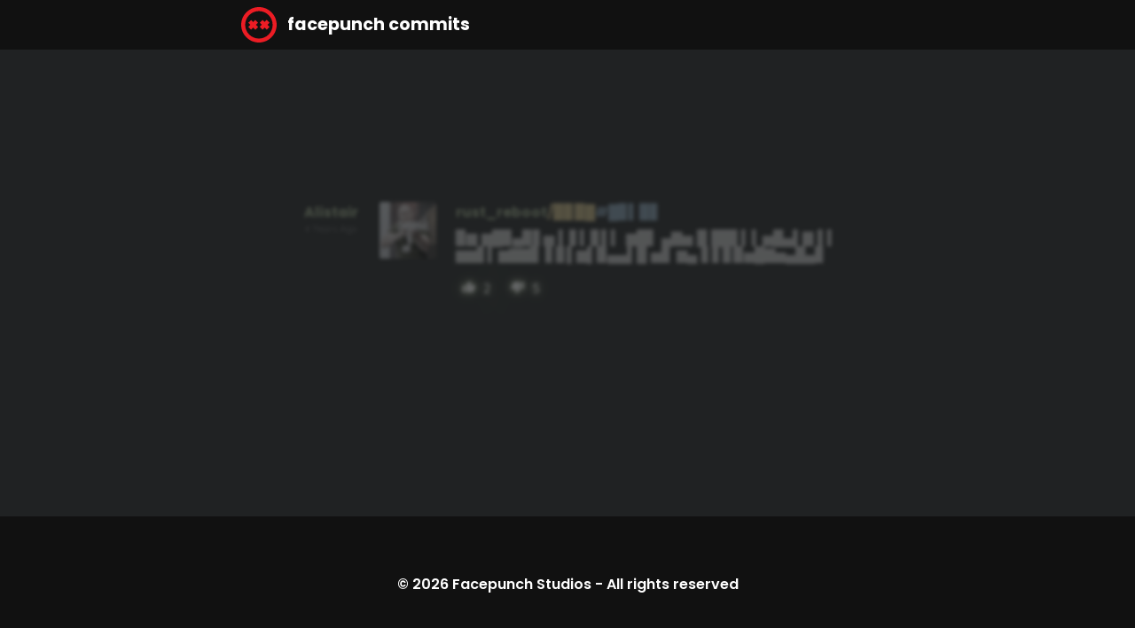

--- FILE ---
content_type: text/html; charset=utf-8
request_url: https://commits.facepunch.com/417221
body_size: 1266
content:
<!DOCTYPE html>
<html lang="en">
<head>
    <meta charset="utf-8"/>
    <meta name="viewport" content="width=device-width, initial-scale=1, minimum-scale=1">

        <title>rust_reboot/&#x2589;&#x258A;&#x2589;&#x2588;#&#x2588;&#x258A;&#x258D;&#x2589;&#x258B; - Facepunch Commits</title>
        <meta name="og:title" content="rust_reboot/&#x2589;&#x258A;&#x2589;&#x2588;#&#x2588;&#x258A;&#x258D;&#x2589;&#x258B;">

    <link rel="icon" href="/favicon.ico" type="image/x-icon">
    <link rel="stylesheet" href="/styles.min.css?v=d85ebZ-LZdk_oAzD5ChOTsWdydLXnuASMzOGv6PxQow" />

    <meta name="twitter:site" content="@fcpnchstds">
    <meta name="twitter:card" content="summary">

        <meta name="og:description" content="&#x2589;&#x2586; &#x2586;&#x2588;&#x2589;&#x2584;&#x2589;&#x258B;&#x2585; &#x258D;&#x258B;&#x258D;&#x258A;&#x258C;&#x258D; &#x2586;&#x2588;&#x258B; &#x2584;&#x2587;&#x2585; &#x2588; &#x2588;&#x2588;&#x258B;&#x258D;&#x258D;&#x2585;&#x2588;&#x2584;&#x258C;&#x2587; &#x258C;&#x258D; &#x2586;&#x2586;&#x258B;&#x258D;&#x2586;&#x2587;&#x2587;&#x258A; &#x258B;&#x258A;&#x258C;&#x2586;&#x258C;&#x2589;&#x2584;&#x2584;&#x258C;&#x2588; &#x2585;&#x258A; &#x2586;&#x2584; &#x258B;&#x258B;&#x258A;&#x2589;&#x2585;&#x2588;&#x2587;&#x2585;&#x2584;&#x2588;&#x2584;&#x258A;">
        <meta name="og:image" content="https://files.facepunch.com/web/avatar/33-181859480.png">

</head>
<body>

<nav class="navbar">
    <div class="container">
        <div class="navbar-brand">
            <a class="navbar-item" href="/">
                <img src="/logo.svg" />&nbsp;facepunch commits
            </a>
        </div>
    </div>
</nav>

<div class="content">
    <!--

Hello friend. Don't bother scraping this html.
Just add ?format=json to get a json format version.
Just add ?format=rss to get a rss format version.

-->




<div class="container">

        <div class="commit columns  singular redacted" like-id="417221" like-handler="LikeChangeset">

            <div class="column is-2 has-text-right-tablet">

                <div class="author">

                    <div class="avatar is-pulled-left is-hidden-tablet">
                        <img src="https://files.facepunch.com/web/avatar/33-181859480.png"/>
                    </div>

                    <a href="/Alistair">Alistair</a>
                </div>

                <div class="time">4 Years Ago</div>

            </div>

            <div class="column is-1 is-hidden-mobile">

                <div class="avatar">
                    <img src="https://files.facepunch.com/web/avatar/33-181859480.png"/>
                </div>

            </div>
            <div class="column">
                <div class="repository">
                    <span class="repo" title="Repository Name">
                        <a href="/r/rust_reboot">rust_reboot</a>
                    </span>
                    <span class="branch" title="Branch Name">
                        <a href="/r/rust_reboot/&#x2589;&#x258A;&#x2589;&#x2588;">/&#x2589;&#x258A;&#x2589;&#x2588;</a>
                    </span>
                    <span title="Changeset Id" class="changeset">
                        <a href="/417221">#&#x2588;&#x258A;&#x258D;&#x2589;&#x258B;</a>
                    </span>
                </div>
                <div class="commits-message"><div>&#x2589;&#x2586; &#x2586;&#x2588;&#x2589;&#x2584;&#x2589;&#x258B;&#x2585; &#x258D;&#x258B;&#x258D;&#x258A;&#x258C;&#x258D; &#x2586;&#x2588;&#x258B; &#x2584;&#x2587;&#x2585; &#x2588; &#x2588;&#x2588;&#x258B;&#x258D;&#x258D;&#x2585;&#x2588;&#x2584;&#x258C;&#x2587; &#x258C;&#x258D; &#x2586;&#x2586;&#x258B;&#x258D;&#x2586;&#x2587;&#x2587;&#x258A; &#x258B;&#x258A;&#x258C;&#x2586;&#x258C;&#x2589;&#x2584;&#x2584;&#x258C;&#x2588; &#x2585;&#x258A; &#x2586;&#x2584; &#x258B;&#x258B;&#x258A;&#x2589;&#x2585;&#x2588;&#x2587;&#x2585;&#x2584;&#x2588;&#x2584;&#x258A;</div></div>
                <div class="commits-images">
                </div>
                <div class="commits-videos">
                </div>
                <div style="display: flex;">

                    

<div class="likes">
    <div class="like-button has-likes" like-type="0">
        <span class="icon">
            <i>thumb_up</i>
        </span>

        2
    </div>
    <div class="like-button has-likes" like-type="1">
        <span class="icon">
            <i>thumb_down</i>
        </span>
        5
    </div>

</div>

                </div>
            </div>
        </div>


</div>



</div>

<div class="footer">

    <div class="container">

        <div class="has-text-centered">
            © 2026 <a href="https://facepunch.com/">Facepunch Studios</a> - <a href="https://facepunch.com/legal">All rights reserved</a>
        </div>

    </div>

</div>

<script>window.RequestToken = "CfDJ8FLP3Nu1S_JDllb1WvZbMHioq_c-vZGoCxBELWnnSy1baMZGdWm9esqRkTEhBUzLUwI2BVGS_xjFybX05ywKd3KJa9JqrcB7cqwVuyDCQO1OdLbTaM45dsNXOpRLNNyUsth1abPcjQfeztEDAEFDuIU";</script>
<script src="/script.js?v=JkYimnzHqyvOhzOmROeO8iuHPPj_xe7QGPTODZL6tsk"></script>
</body>
</html>